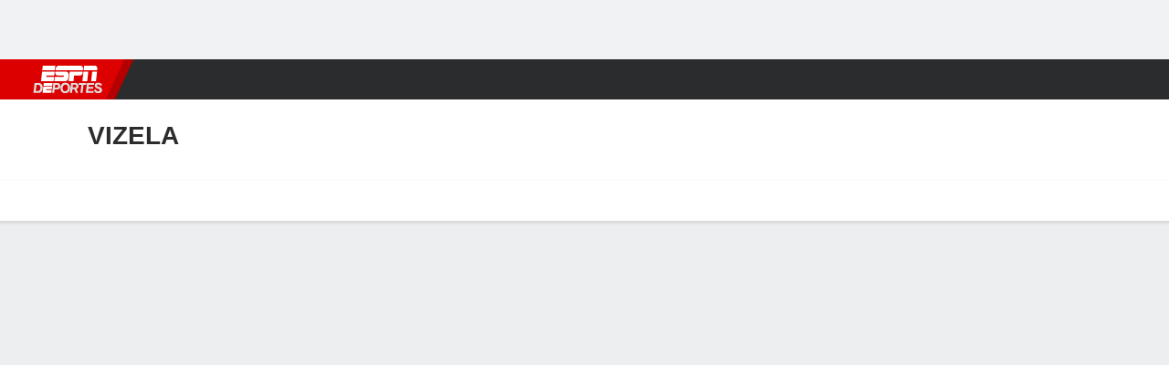

--- FILE ---
content_type: application/javascript
request_url: https://cdn1.espn.net/fitt/c16ef91db46a-release-12-16-2025.2.0.3809/client/espnfitt/team.transfers-dd1b9437.js
body_size: 7379
content:
(self.webpackChunkfitt=self.webpackChunkfitt||[]).push([[3794],{942107:(e,a,t)=>{"use strict";var r=t(614951),s=t.n(r);t(252249).default.load("team.transfers",s())},956877:(e,a,t)=>{var r=t(785893);t(667294);const s=t(45697),n=t(450239).emptyObj,i=t(294184),o=t(642827),l=t(702753);function u(e){var a=e||n,t=a.title||"",s=a.dropDownOptions,u=a.isMobile,d=a.isWebview,c=a.dropDownDefault,p=a.ariaLabel,f=a.className||"",m=a.disableMobileDropDown||!1,g=a.logo||null,h=!(u&&m)&&s&&s.length,b=a.handleRedirect,y=i(`flex justify-between mt3 ${f}`,{"flex-column items-start":u,"items-center":!u}),T={className:i("h-100 pageHeading__team-stats-dropdown bp-mobile",{mt4:u}),list:s,defaultValue:c,ariaLabel:p},x=null;if(d)return null;h&&("function"==typeof b?T.onChange=b:T.redirect=!0,x=r.jsx(l,{...T}));const v=r.jsxs("div",{className:y,children:[r.jsx(o,{className:a.capitalize?"dib headline__capitalize":"dib",type:"h1",children:t}),x]});return g?r.jsxs("div",{className:"flex justify-between items-center",children:[v,g]}):v}u.propTypes={title:s.string.isRequired,dropDownOptions:s.oneOfType([s.object,s.array]),disableMobileDropDown:s.bool,isMobile:s.bool,handleRedirect:s.func,isWebview:s.bool,logo:s.element},e.exports=u},171586:(e,a,t)=>{var r=t(785893);t(667294);const s=t(45697),n=t(834248).PropTypes,i=t(868797),o=t(702753),l=t(360353).Tabs,u=t(956877);function d(e){var a=e||{},t=a.transfers||{},s=t.in||{},n=t.out||{},d=a.pageHeading||"",c=a.headers||{},p=c.in||[],f=c.out||[],m=a.yearsDropdown||[],g=m.length&&m[0].label||"",h=`${a.yearsLabel||g}`,b=a.sortingStatus||{},y=[{title:"Players In",content:r.jsx(i,{transfers:s,headers:p,sortingStatus:b,is_inTable:!0})},{title:"Players Out",content:r.jsx(i,{transfers:n,headers:f,sortingStatus:b,styleClass:"pr4"})}];return r.jsxs("section",{className:"bg-clr-white","data-testid":"mobileTransfers",children:[r.jsx(u,{title:d,isMobile:!1,className:"mb5"}),r.jsx(o,{list:m,defaultValue:h,onChange:a.handleRedirect}),r.jsx(l,{data:y,filterSize:"md",filterDisplay:!0,className:"pt6"})]})}d.propTypes={transfers:n.objectOrObservableObject,pageHeading:s.string,headers:n.objectOrObservableObject,yearsDropdown:n.arrayOrObservableArray,yearsLabel:s.string,sortingStatus:n.objectOrObservableObject},e.exports=d},868797:(e,a,t)=>{var r=t(785893);t(667294);const s=t(45697),n=t(834248).PropTypes,i=t(923992),o=t(435161),l=t(838169),u=t(125907).Table,d=t(984402),c="tar",p="MMM D",f=t(294184);function m(e,a){return a?[d.getDefaultCell(i.format(a.date,p),"",!0),d.getPlayerCell(a.player,!0),e?d.getTeamCell(a.from,!0,!0):d.getTeamCell(a.to,!0,!0),d.getDefaultCell(a.fee,c,!0)]:[]}function g(e){var a=e||{},t=a.title||"",s=a.is_inTable||!1,n=a.styleClass||(s?"pr4":"pl4"),i=a.transfers||[],c=f("TransferColumn flex-expand",{"transfers__border-left":!s}),p=`TransfersTable ${n} transfers__no-border-top`,g=i.length&&o(i,l(m,this,s)),h=a.headers||[],b=a.sortingStatus||{},y=b.curSorting||"",T=b.curDirection||"",x=b.routingParams||{},v=h.length&&o(h,d.getHeaderCell.bind(null,y,T,x));return r.jsxs("div",{className:c,"data-testid":"singleTransferTable",children:[r.jsx("h3",{className:`pb4 ${n}`,children:t}),r.jsx(u,{headings:v,rows:g,className:p,textAlign:"left"})]})}t(719025),g.propTypes={title:s.string,transfers:n.arrayOrObservableArray,headers:n.arrayOrObservableArray,sortingStatus:n.objectOrObservableObject},e.exports=g},422670:(e,a,t)=>{var r=t(785893);t(667294);const s=t(45697),n=t(834248).PropTypes,i=t(868797),o=t(702753),l=t(956877);function u(e){var a=e||{},t=a.transfers||{},s=t.in||{},n=t.out||{},u=a.pageHeading||"",d=a.headers||{},c=d.in||[],p=d.out||[],f=a.yearsDropdown||[],m=a.sortingStatus||{},g=a.yearsLabel,h=a.tableTitles,b=h.in,y=h.out,T=a.handleRedirect;return r.jsxs("section",{className:"bg-clr-white","data-testid":"transfersAll",children:[r.jsx(l,{title:u,isMobile:!1,className:"mb5"}),r.jsx(o,{list:f,defaultValue:g,onChange:T}),r.jsxs("div",{className:"flex flex-row pt6",children:[r.jsx(i,{title:b,transfers:s,headers:c,sortingStatus:m,is_inTable:!0}),r.jsx(i,{title:y,transfers:n,headers:p,sortingStatus:m})]})]})}u.propTypes={transfers:n.objectOrObservableObject,spend:n.objectOrObservableObject,pageHeading:s.string,headers:n.objectOrObservableObject,yearsDropdown:n.arrayOrObservableArray,yearsLabel:s.string,sortingStatus:n.objectOrObservableObject},e.exports=u},771241:(e,a,t)=>{var r=t(785893),s=(t(667294),t(45697)),n=t(514625);function i(e){return r.jsx(n,{className:"ArrowIcon__TableSort",icon:`caret__${e.type}`,style:{display:"inline-block",height:"10px",width:"10px",marginLeft:"4px"}})}i.propTypes={type:s.oneOf(["up","down"])},e.exports=i},148518:(e,a,t)=>{var r=t(785893);t(667294);const s=t(45697),n=t(294184),i=t(40266),o=i.paramValues,l=o.DIR_ASC,u=o.DIR_DESC,d=i.paramNames,c=d.SORT,p=d.DIR,f=t(775143),m=t(771241);function g(e){var a,t,s=e.curDirection,i=e.isLink,o=e.text,d=e.headerParams,g=e.type,h=e.handleUrlCreation,b=n(["fw-medium w-100 dib",{underline:i},e.className]);return i&&(a=function(e,a,t,r){let s={};return s[c]=e,s[p]=a,e&&a&&(a===l?s[p]=u:a===u&&(s[p]=l)),r(s,t)}(g,s,d,h),t=function(e){return e===l?r.jsx(m,{type:"up"}):e===u?r.jsx(m,{type:"down"}):void 0}(s)),r.jsx("span",{className:b,title:e.desc,style:e.styles,children:i?r.jsxs(f,{classes:"clr-gray-04",to:a,children:[o,t]}):o})}g.propTypes={curSorting:s.string,curDirection:s.string,islink:s.bool,sortDirection:s.string,type:s.string,text:s.string.isRequired,headerParams:s.object},e.exports=g},66862:(e,a,t)=>{var r=t(785893);t(667294);const s=t(45697),n=t(450239),i=t(775143),o=n.emptyObj;function l(e){const a=e||o,t=a.displayText||"",s=a.additionalClasses||"",n=a.href||"";return r.jsx("div",{className:s,children:r.jsx("span",{className:"w-100",children:n?r.jsx(i,{className:"clr-gray-04",to:n,children:t}):t})})}l.propTypes={displayText:s.string,additionalClasses:s.string},e.exports=l},787159:(e,a,t)=>{var r=t(785893);t(667294);const s=t(45697),n=t(775143),i=t(951681),o=t(514625);function l(e){var a="w-10 ",t="w-30 ",s=e||{},l=s.player||{},u=s.from||{},d=s.to||{},c=l.href||"",p=l.name||"";return r.jsxs("div",{className:"flex flex-column",children:[c?r.jsx(n,{className:"link underline-hover",to:c,children:p}):p,r.jsxs("div",{className:"flex flex-row items-center pt1 pb1",children:[r.jsx("div",{className:a,children:r.jsx(i,{size:"sm",src:u.logo,className:"Transfers__TeamLogo"})}),r.jsx("div",{className:t,children:r.jsx("span",{children:u.abbreviation})}),r.jsx("div",{className:`${a} mr4 `,children:r.jsx(o,{icon:"transfer",style:{fill:"#6c6d6f"},className:"Transfers__Icon"})}),r.jsx("div",{className:a,children:r.jsx(i,{size:"sm",src:d.logo,className:"Transfers__TeamLogo"})}),r.jsx("div",{className:t,children:r.jsx("span",{children:d.abbreviation})})]})]})}l.propTypes={player:s.object,from:s.object,to:s.object},e.exports=l},706880:(e,a,t)=>{var r=t(785893);t(667294);const s=t(45697),n=t(775143);function i(e){if(!e)return null;var a=e.additionalClasses||"",t=e.href,s=e.name||"",i=`flex flex-row ${a}`;return r.jsx("div",{className:i,children:t?r.jsx(n,{to:t,children:s}):r.jsx("span",{children:s})})}i.propTypes={href:s.string,name:s.string,additionalClasses:s.string},e.exports=i},518823:(e,a,t)=>{var r=t(785893);t(667294);const s=t(45697),n=t(951681),i=t(775143);function o(e){if(!e)return null;var a=e.logo||"#",t=e.abbreviation||"",s=e.displayName,o=e.href,l=e.additionalClasses||"",u=e.teamUID||"",d=`flex flex-row items-center ${l}`,c=e.logo?r.jsx("div",{className:"mr2",children:r.jsx(n,{size:"xs",src:a})}):null;return r.jsxs("div",{className:d,children:[c,r.jsx("div",{children:o?r.jsxs(i,{"data-clubhouse-uid":u,to:o,children:[r.jsx("span",{className:"dn show-mobile",children:t}),r.jsx("span",{className:"hide-mobile",children:s})]}):r.jsxs("div",{children:[r.jsx("span",{className:"dn show-mobile",children:t}),r.jsx("span",{className:"hide-mobile",children:s})]})})]})}o.propTypes={abbreviation:s.string,logo:s.string,additionalClasses:s.string},e.exports=o},984402:(e,a,t)=>{var r=t(785893);t(667294);const s=t(66862),n=t(706880),i=t(518823),o=t(787159),l=t(514625),u=t(148518),d=t(864249),c=t(390231).SPORTS,p=t(450239),f=p.cstr,m=p.mix,g=p.emptyObj;function h(e,a){let t=a&&a.sport,r=c.SOCCER===t?":sport":":league";const s=m({},[a,e],{owned:!0,noRecurse:!0});return new d([r,":pageType",":subPageType","_","league/:league","season/:season","id/:id","name/:name","year/:year","sort/:sort","dir/:dir"]).toString(s,null)}e.exports={getTransferIconCell:function(){return r.jsx(l,{className:"fill-clr-gray-04 Transfers__Icon",icon:"transfer"})},getPlayerCell:function(e,a){if(!e)return null;var t=e.href||"",s=e.name||"";return r.jsx(n,{href:t,name:s})},getTeamCell:function(e,a,t){if(!e)return null;var s=e.logo||"",n=e.abbreviation||"",o=e.href,l=e.uid,u=a?e.abbreviation:e.displayName;return r.jsx(i,{logo:s,href:o,abbreviation:n,displayName:u,teamUID:l})},getDefaultCell:function(e,a,t,n){var i=t||"",o=(a||g).href;return i=n&&`${i}`,r.jsx(s,{displayText:f(e),additionalClasses:i,href:o})},getFullTransferCell:function(e,a,t){return r.jsx(o,{player:e,from:a,to:t})},getHeaderCell:function(e,a,t,s){return s?r.jsx(u,{curSorting:e,curDirection:a,isLink:s.sortable,sortDirection:s.sortDirection,type:s.type,text:s.shortDisplayName,styles:s.styles,headerParams:t,handleUrlCreation:h}):null},handleUrlCreation:h}},661767:(e,a,t)=>{e.exports=t(799264)},642827:(e,a,t)=>{var r=t(667294),s=t(294184),n=t(45697),i=t(822154),o=t(450239),l=i.THEMES.DARK,u="headline",d="data-resource-id";function c(e,a){var t=a&&a.theme,n=u,i=e&&e.type,c=e&&e.className,p=e&&e.id,f=e&&e[d],m=e&&e.sub,g=e&&e.title,h=t===l;return i?n=o.cstr([n,"__",i]):(i="div",n=s({headline:!m&&!g,headline__sub:m,"headline__sub--sm":m&&e.sm,headline__title:g,"headline__title--sm":g&&e.sm})),n=s(u,n,{"headline--dark":h},c),r.createElement(i,{className:n,id:p,[d]:f},e&&e.children)}t(315237),c.contextTypes={theme:n.string},e.exports=c},125907:(e,a,t)=>{e.exports=t(114857)},511995:(e,a,t)=>{var r,s=t(450239).mix,n=t(575065),i=t(494109),o=t(227361),l=t(435161),u=t(838169),d=t(548403);function c(){n.apply(this,arguments)}r={parse:function e(a){let t=this,r=t.state||{},i=(r.routing||{}).params||{},c=i.year||"",p=i.sort||"",f=i.dir||"",m=a||{},g=t.config||{},h=g.DEFAULT_SORTING||{},b=r.app||{},y=b.edition.language,T=(b.edition&&b.edition.config||{}).dateTime||{},x=t.getRoutingParam("subPageType"),v=T[g.dateColumnFormat]||g.dateColumnFormat,N=o(m,"transfersLeague[0]")||{},j=o(m,"teamInfo[0].data.team.defaultLeague",null),D=N&&N.data||{},w=D.team||{},_=w.displayName||"",S=t.parseTeam(function(e,a){return a?s({},[e,{defaultLeague:a}],{owned:!0,noRecurse:!0}):e}(w,j)),O=t.parseTeamTransfers(D,v),E=t.super(e)(a),C=new n,L="en"===y?E.news:C.parseNews(o(m,"news[0].data",{}),3),P=t.getDropdownYears(g.BASE_YEAR_DROPDOWN)||[],A=l(P,u(t.parseDropdownYears,t,!1,i)),R=x&&t.translate(d(x))||"",I={key:g.PAGE_TITLE_KEY,pageName:R,teamName:_},H=t.translate(I),k=p||h.sort,F=f||h.dir,M=P.length&&P[0].toString()||"",Y=c||M||"",$={curSorting:k,curDirection:F,routingParams:i};return{pageHeading:H,news:L,transfers:O,tableHeaders:t.getTableHeaders(),team:S,yearsDropdown:A,yearsLabel:Y,sortingStatus:$,tableTitles:t.getTableTitles()}},parseTeamTransfers:function(e,a){var t=(e||{}).transactions||{},r=t.in||[],s=t.out||[],n=a||"";return{in:this.parseTransfers(r,!0,n),out:this.parseTransfers(s,!1,n)}},parseTransfers:function(e,a,t){return l(e,u(this.parseTransfer,this,a,t))},parseTransfer:function(e,a,t){return new this.Transfer(t,this,e,a)},getTableHeaders:function(){var e=this;return{in:e.setTableHeaders(e.config.getClone("IN_HEADERS")),out:e.setTableHeaders(e.config.getClone("OUT_HEADERS"))}},getTableTitles:function(){return{in:this.translate("Players In"),out:this.translate("Players Out")}}},c.prototype=r,n.inherits(c,i),e.exports=c},380417:(e,a,t)=>{const r=t(575065),s=t(435161),n=t(838169),i=t(745021),o=t(92742),l=t(450239),u=new r,d=l.empty,c=l.emptyObj,p="",f="undefined",m="unattached";function g(e,a){var t=e||{},r=u.translate("transaction.no.team"),s=((t.logos||[])[0]||{}).href||null,n=t&&t.abbreviation||"",l=t&&t.displayName||"",d=o(n),c=o(l);return{logo:s,abbreviation:n&&i(d)!==m?n:r,displayName:l&&i(c)!==m?l:r,href:((t.links||[])[0]||{}).href||null,id:t.id,uid:t.uid}}function h(e,a,t,r){let s=this,n=e||c,i=typeof t===f,o=(n.currency||c).sign||p,l=n.athlete,m=n.links;var h,b,y;s.date=n.date,s.fee=n.amount&&(y=(b=(h=n.amount||0)>999999)?h/1e6:h/1e3,`${o||""} ${new Intl.NumberFormat("en-IN",{maximumFractionDigits:2}).format(y)}${b?"M":"K"}`)||n.type||"--",d(l)||(s.player=function(e){let a=u.parseAthlete(e),t=e&&e.id;return a.id=t,a}(l)),(i||t)&&(s.from=g(n.from)),!i&&t||(s.to=g(n.to)),d(m)||(s.links=m)}function b(e,a){let t;return new h(a,t,t,e)}e.exports={parseTransfers:function(e,a,t){return s(e,n(b,null,a))},Transfer:h}},494109:(e,a,t)=>{const r=t(575065),s=t(864249),n=t(435161),i=t(838169),o=t(313311),l=t(227361),u=t(450239).mix,d=t(380417),c=t(450239).emptyObj,p=[":sport",":pageType",":subPageType","_","league/:league","id/:id","season/:season","year/:year","sort/:sort","dir/:dir",":slug"];var f;function m(e,a){return e===((a||c).midsizeName||"")}function g(e,a){var t=a&&a.midsizeName||"",r=a&&a.name||"",n=a&&a.id||"",i=u({},[e,{league:t}]);return{id:n,label:r,url:new s(p).toString(i),value:r}}function h(){r.apply(this,arguments)}f={parse:function(e){let a=this,t=a.state||{},r=a.config||{},s=t.routing||{},u=(t.app||{}).edition||{},c=u.country||"",p=u.config||{},f=(p.editionSettings||{}).language||r.defaultLocale,h=(p.dateTime||{})[r.dateColumnFormat]||r.dateColumnFormat,b=s.params||{},y=b.league||"",T=b.season||"",x=b.sport||"",v=(((z=e.transfersLeague||[]).length&&z[0]||{}).data||{}).transactions||[],N=function(e){var a=e||[],t=a.length&&a[0]||{};return{pageCount:(t&&t.data||{}).pageCount}||{}}(e.transfersLeague)||{},j=N.pageCount,D=function(e){var a=e||[];return(((a&&a.length&&a[0]||{}).data||{}).season||{}).year||""}(e.transfersLeague),w=l(e,"transfersNews[0]")||{},_=a.parseTransfersNews(w)||{},S=d.parseTransfers(v,h,f),O=(M=e.competitionsDropdown||[],Y=r.maxDropdownItems,(U=((($=M||[]).length&&$[0]||{}).data||{}).leagues||[]).length>Y?U.slice(0,Y):U),E=o(O,i(m,a,y))||{},C=E.name?`- ${E.name}`:"",L=n(O,i(g,a,b)),P=[{label:a.translate(r.defaultCompetitionDropdownKey),url:r.allSoccerTransfersUrl}].concat(L),A=y?a.getDropdownYears(r.BASE_YEAR_DROPDOWN):[],R=n(A,i(a.parseDropdownYears,a,!0,b)),I=E.name||r.defaultCompetitionDropdownValue,H=`${a.translate(r.HEADING_KEY)} ${C}`,k=a.getRequestParams(x,y,T,c,f),F=r.defaultSortingValues||{};var M,Y,$,U,z;return{transfers:S,pageHeading:H,tableHeaders:a.setTableHeaders(r.getClone("headers")),mobileTableHeaders:a.setTableHeaders(r.getClone("mobileHeaders")),competitionsDropdown:P,seasonsDropdown:R,competitionName:I,seasonDropdownValue:b.season||"",transfersPagesData:N,transfersPageCount:j,news:_,defaults:F,requestParams:k,dateColumnFormat:h,seasonApi:D}},parseDropdownYears:function(e,a,t){var r=u({},[a,e?{season:t}:{year:t}]);return{url:new s(p).toString(r),label:t,value:t}},parseTransfersNews:function(e){let a=(((e||{}).data||{}).news||{}).feed||[],t=this.config||{};return{header:t.NEWS_TITLE,link:t.allSoccerTransfersUrl,text:t.NEWS_TEXT,articles:this.parseArticles(a)}},setTableHeaders:function(e){for(var a,t=0,r=e.length,s=[];t<r;t++)a=e[t],s.push(a.shortDisplayName);for(s=n(s,this.translate),t=0;t<r;t++)(a=e[t]).shortDisplayName=s[t];return e},getRequestParams:function(e,a,t,r,s){let n=this,i={sport:e||n.config.defaultSport,league:a||n.config.defaultLeagueParam,componentName:n.config.componentName,region:r,lang:s};return i=t?u(i,{season:t}):i,i},Transfer:d.Transfer,getDropdownYears:function(e){for(var a=(new Date).getFullYear(),t=e||a,r=[a];a>t;)a--,r.push(a);return r}},h.prototype=f,r.inherits(h,r),e.exports=h},660225:(e,a,t)=>{var r=t(785893),s=(t(667294),t(903896)),n=t(108679),i=t(857395),o=t(502859);e.exports=function(e,a){var t=o(s(e)),l={render:function(){return r.jsx(t,{...a,...this.props})}},u=i.createPage(l);return n(u,t),u}},663634:(e,a,t)=>{var r=t(450239).mix,s=t(32613).productAPI,n=t(822154).STARTING_SEASON;function i(e){return new Promise((a=>{a(e)}))}function o(e,a){var t=r({},e),n=a&&a.country||"",i=a&&a.language||"",o={sport:t.sport,team:t.id,lang:i,region:n,lastGameLeague:!0};return s.getData("teamInfo",o,a)}let l={getDefaultLeague:function(e,a){var t=r({},e);return t.league?i(t).then((e=>e)):o(t,a).then((e=>{let a=e.data||{},r=a&&a.team,s=(r&&r.defaultLeague||{}).midsizeName||"";return t.league=s,t}))},getDefaultSeason:function(e,a,t,o){var l=r({league:e,team:a},t),u=t&&t.fixture;return l.season?i(l).then((e=>e)):s.getData("dropdown",r({},[l,{startingseason:n}]),o).then((e=>{let a=e.data||{},t=a&&a.seasons,r=t&&t.length&&t[0],s=a&&a.season||r,n=s&&s.year||null;return u||(l.season=n),l}))},getTeamInfoPromise:o};e.exports=l},979055:(e,a,t)=>{const r=t(857395),s=t(174011),n=t(511995),i=t(577920),o=t(32613),l=t(530455),u=t(663634),d=t(450239),c=d.mix,p=d.cnum,f=t(684967),m=u.getDefaultLeague,g=u.getTeamInfoPromise,h=o.productAPI,b="transfersLeague";let y;y=new r({componentName:b,fetchData:function(e,a){let t=a&&a.id,r=a&&a.year,s="all"===(a&&a.league||"all")?g(a,e):null,n=[],i={},o=e.edition.language;return s&&n.push(s),m(a,e).then((s=>(s.team=t,s.season=r,s.limit=l.transfersLimit||0,n.push(h.getData("transfersNews",a,e)),s.league?(i=c({},[s,{team:t}]),"en"!==o&&n.push(h.getData("news",i,e,{allowError:!0})),n.push(h.getData(b,s,e))):console.warn("SOCCER:TRANSFERS:NOLEAGUE: getDefaultLeague could not retrieve league midSizeName "),Promise.all(n))))},parser:n,updateState:function(e,a){if(a&&e)return{teamTransfers:e}},render:s,metaData:i,config:l,instanceAug:{handleRedirect:function(e){var a=(this||{}).props||{},t=a&&a.history,r=f.evtTgt(e)||{},s=p(r.selectedIndex,0,0),n=(((r.options||[])[s]||{}).dataset||{}).url||"";if(n){if(t&&d.isFunc(t.push))return void t.push(n);f.loc(n)}}}}),e.exports=y},530455:(e,a,t)=>{const r=t(40266),s=t(450239),n={sort:"date",dir:r.paramValues.DIR_DESC},i={type:"date",shortDisplayName:"DATE",sortable:!0,sortDirection:n.dir,isLink:!0},o={type:"player",shortDisplayName:"Player",sortable:!1,isLink:!1},l={type:"fee",shortDisplayName:"FEE",sortable:!1,isLink:!1},u={IN_HEADERS:[i,o,{type:"from",shortDisplayName:"FROM",sortable:!1,isLink:!1},l],OUT_HEADERS:[i,o,{type:"to",shortDisplayName:"TO",sortable:!1},l]};e.exports={getClone:function(e){var a;return u[e]&&(a=u[e]),s.mix([],a,{snglSrc:!0})},NEWS_TITLE:"Transfers News",NEWS_TEXT:"See All Transfers",ALL_TRANSFERS_URL:"/soccer/transfers",HEADING_KEY:"Transfers",TOTAL_SPEND_KEY:"TOTAL SPEND",DEFAULT_SORTING:n,dateColumnFormat:"MMM D",transfersLimit:100,BASE_YEAR_DROPDOWN:2008,PAGE_TITLE_KEY:"pageTitle.soccer.teamsPages"}},614951:(e,a,t)=>{const r=t(979055),s=t(660225),n={components:{SponsoredLinks:t(186746)}};e.exports=s(r,n)},174011:(e,a,t)=>{var r=t(785893);t(667294);const s=t(450239),n=t(868214),i=t(422670),o=t(171586),l=t(375329),u=t(859388),d=t(506537),c=t(822154),p=d.TABLET[0],f=d.DESKTOP_LABEL,m=l.Card,g=l.Card__Content;e.exports=function(){const e=this||{},a=e.props||{},t=a.state||{},l=t.viewport||{},d=t.page||{},h=(t.app||{}).devive||{},b=d.content||{},y=e.handleRedirect||s.noop,T=b.teamTransfers||{},x=l&&s.cnum(l.width,0,0),v=T.news||{},N=t&&t.routing,j=N&&N.params,D=j&&j.sport,w=j&&j.league||D,_=(d&&d.meta||{}).canonical,S=(d&&d.outbrain||{}).id,O=d&&d.taboola,E=a&&a.components,C=E&&E.SponsoredLinks,L=T.transfers||{},P=T.pageHeading||"",A=T.tableHeaders||{},R=T.yearsLabel||"",I=T.yearsDropdown||[],H=T.tableTitles||{},k=T.sortingStatus||{},F=(x?x<=p:!s.strMatch(h,f))?o:i,M=a&&a.guest,Y=M&&M.loggedIn,$=T&&T.team,U=b&&b.subNavigation,z=U&&U.items,G=a&&a.fan,W=c.PAGE_TYPES.TEAM,K=j&&j.subPageType;return r.jsx(u,{teamHeader:$,subNavLinks:z,windowWidth:x,league:w,fan:G,pageType:W,subPageType:K,device:h,loggedIn:Y,children:r.jsxs(n,{windowSize:x,is9_3:!0,news:v,page:d,children:[r.jsx(m,{children:r.jsx(g,{children:r.jsx(F,{transfers:L,pageHeading:P,headers:A,yearsDropdown:I,yearsLabel:R,tableTitles:H,sortingStatus:k,handleRedirect:y})})}),C&&r.jsx(C,{taboolaOnly:!0,taboola:O,pageType:K,outbrainId:S,src:_,isHorizontal:!0})]})})}},745021:(e,a,t)=>{var r=t(135393)((function(e,a,t){return e+(t?" ":"")+a.toLowerCase()}));e.exports=r},719025:(e,a,t)=>{"use strict";t.r(a)},315237:(e,a,t)=>{"use strict";t.r(a)}},e=>{e.O(0,[1609,9264,394,1765,736,5157,6746,1992,5799,8181,7245,1794],(()=>(942107,e(e.s=942107)))),e.O()}]);

--- FILE ---
content_type: application/javascript
request_url: https://cdn1.espn.net/fitt/c16ef91db46a-release-12-16-2025.2.0.3809/client/espnfitt/5157-482ee819.js
body_size: 4283
content:
(self.webpackChunkfitt=self.webpackChunkfitt||[]).push([[5157,7913],{782179:(e,t,l)=>{"use strict";l.r(t),l.d(t,{styles:()=>o});var a=l(752376),o=l.n(a)()({FollowButton:{HhK:"HUZjU",Hxt:"fsjkZ",GmX:"pvoyF",rHE:"bOvBH",wxN:"JNpdD",aCj:"KQbf",Syd:"fcDFm",ODe:"bbHYQ",qVv:"kDSxb",ROf:"AOgXG",awu:"OLCLv",Ozj:"HKTEB",DEU:"aSIcG"},following:{HhK:"HUZjU",aCj:"GhpFi",ODe:"nfCSQ",Ozj:"tkEmG",DEU:"aSIcG"}})},141325:(e,t,l)=>{"use strict";l.r(t),l.d(t,{styles:()=>o});var a=l(752376),o=l.n(a)()({modal:{aCj:"coDPG",Uik:"rlUz",OgR:"ldxtd",gXa:"ZoIxj",ODe:"bhzTu",lBM:"BPPdG",Rvz:"IHGYf",kiK:"qyzix",iOf:"zKOSa",fMk:"UugGu",hzi:"ycsVg",IQP:"iqbcG",pHO:"kNrSZ",Czz:"MPJVt"},container:{KDD:"VZTD",awr:"rEPuv",UIk:"FuEs",MiT:"ZaRVE"},inner:{soD:"GKTTF",noy:"nWecm",jlI:"sQwNr",awx:"EVjsS"},primary:{ODe:"vuLkQ",jkD:"Bneh"}})},909419:(e,t,l)=>{"use strict";Object.defineProperty(t,"__esModule",{value:!0}),t.FollowButton=void 0;const a=l(197582),o=l(785893),n=l(667294),s=a.__importDefault(l(45697)),r=l(834248),i=l(450239),d=a.__importDefault(l(414293)),u=a.__importDefault(l(435161)),p=a.__importDefault(l(114176)),c=a.__importDefault(l(152602)),f=l(618597),m=l(615770),h=l(568204),y=l(220148),b=l(505655),E=l(285060),g=l(782179),T=y.EVENT_NAMES.GENERAL_INTERACTION,w="setFavorite",v="team",_={default:"favorites.maxSelected"},N={contributor:"favorites.tooManyContributorsToAdd",default:"favorites.tooManyPlayersToAdd",player:"favorites.tooManyPlayersToAdd",team:"favorites.tooManyTeamsToAdd"},O=(0,r.observer)((e=>{let{className:t,displayName:l,getEventDetail:a=j,guid:s,tracking:r,type:d,uid:u,isOneTimeFollow:p}=e;const y=d===v?u:s,[w,{toggle:O}]=(0,h.useFollowingToggle)(y,d),[x,D]=(0,n.useState)(i.FALSE),[F,C]=(0,n.useState)(i.FALSE),P=(0,n.useRef)(i.FALSE),S=(0,m.useTranslate)(),k=(0,b.useGuest)(),I=(0,n.useCallback)((()=>{D(i.FALSE)}),[]),M=(0,n.useCallback)((()=>k?.loggedIn?O().catch((function(e){console.error(`Error occurred following ${d}`,e),e?.status===E.ERROR_CODES.LIMIT_REACHED&&D(i.TRUE)})):k?.disneyInstance?.launchIdentityFlow?.()),[k,O,d]),L=(0,n.useMemo)((()=>[g.styles.FollowButton,w&&g.styles.following,t]),[t,w]);return(0,n.useEffect)((function(){p&&(P.current||w===i.UNDEF||(P.current=i.TRUE,C(w===i.TRUE)))}),[p,w]),!y||w===i.UNDEF||F?i.NULL:(0,o.jsxs)(o.Fragment,{children:[(0,o.jsx)(f.ErrorMessage,{close:I,message:S(N[d]||N.default),open:x,title:S(_[d]||_.default)}),(0,o.jsx)(c.default,{className:L,"data-follow-link":R({displayName:l,entityId:y,isFollowing:w,type:d}),"data-track-event_detail":a(d,l,w),"data-track-event_name":T,onClick:M,...r,children:S(w?"Following":"Follow")})]})}));function R(e){let{displayName:t,entityId:l,isFollowing:a,type:o}=e;const n=o===v?"uid":"guid",s=(0,p.default)({category:o,enable:a?0:1,[n]:l,favoriteName:t},d.default),r=(0,u.default)(Object.entries(s),x).join("&");return[w,r].join("?")}function x(e){let[t,l]=e;return`${t}=${(0,i.encURIComp)(l)}`}function j(e,t,l){return`${l?"unfollow":"follow"}:${e}:${(0,i.strlc)(t)}`}t.FollowButton=O,O.displayName="FollowButton",O.propTypes={className:s.default.oneOfType([r.PropTypes.objectOrObservableObject,r.PropTypes.arrayOrObservableArray,s.default.string]),displayName:s.default.string,guid:s.default.string,isOneTimeFollow:s.default.bool,tracking:s.default.object,type:s.default.oneOf(["contributor","player",v]),uid:s.default.string},O.defaultProps={isOneTimeFollow:i.FALSE}},907925:(e,t,l)=>{"use strict";Object.defineProperty(t,"__esModule",{value:!0}),t.FollowButton=void 0;var a=l(909419);Object.defineProperty(t,"FollowButton",{enumerable:!0,get:function(){return a.FollowButton}})},722799:(e,t,l)=>{"use strict";Object.defineProperty(t,"__esModule",{value:!0}),t.ErrorMessage=void 0;const a=l(197582),o=l(785893),n=a.__importDefault(l(45697)),s=l(450239),r=l(339840),i=l(141325);function d(e){let{close:t,message:l,open:a,title:n}=e;return a?(0,o.jsx)(r.SimpleModal,{className:i.styles.modal,close:t,innerClassName:i.styles.inner,open:a,title:n,closeOnBackgroundClick:!0,escapeToClose:!0,children:(0,o.jsx)("div",{className:(0,i.styles)("container"),children:(0,o.jsx)("div",{className:(0,i.styles)("primary"),children:l})})}):s.NULL}t.ErrorMessage=d,d.propTypes={close:n.default.func,message:n.default.string,open:n.default.bool,title:n.default.string},d.displayName="ErrorMessage"},618597:(e,t,l)=>{"use strict";Object.defineProperty(t,"__esModule",{value:!0}),l(197582).__exportStar(l(722799),t)},285060:(e,t)=>{"use strict";Object.defineProperty(t,"__esModule",{value:!0}),t.PREFERENCE_TYPE_IDS=t.PREFERENCE_TYPES=t.ERROR_CODES=void 0,t.ERROR_CODES={LIMIT_REACHED:409},t.PREFERENCE_TYPES={CONTRIBUTOR:"contributor",PLAYER:"player",TEAM:"team"},t.PREFERENCE_TYPE_IDS={[t.PREFERENCE_TYPES.CONTRIBUTOR]:28,[t.PREFERENCE_TYPES.PLAYER]:3,[t.PREFERENCE_TYPES.TEAM]:2}},786171:(e,t,l)=>{var a=l(785893),o=l(667294),n=l(294184),s=l(45697),r=l(450239),i=l(681706),d="undefined",u=l(435161),p=r.omit;function c(e){let t=e&&e.value,l=typeof t!==d?t:"Selected";return a.jsx("option",{className:"dropdown__option","data-resource-id":`DropdownOption ${e.id}`,"data-url":e.href||"#","data-param-value":e.paramValue,disabled:e.disabled,value:l,hidden:e.hidden,style:e.style,children:e.title})}function f(e){return a.jsx("optgroup",{label:e.label,children:u(e.options,((e,t)=>o.createElement(c,{key:t,title:e.label,href:e.url,value:e.value,paramValue:e.paramValue})))})}function m(e){var t,l,s=e&&e.className,r=e&&e.label,d=e&&e.labelPos,u=o.createElement(i,p(e,["label","labelPos"]));return r?(t=n("Dropdown__Wrapper",s),l=n("Dropdown__Label",{"Dropdown__Label--no-label-pos":!d,"Dropdown__Label--label-above":"above"===d}),a.jsxs("div",{className:t,children:[a.jsx("div",{className:l,children:r}),u]})):u}l(915815),m.propTypes={name:s.string,className:s.string,label:s.string,ariaLabel:s.string,labelPos:s.string,fillWidth:s.bool},f.propTypes={label:s.string,options:s.oneOfType([s.object,s.array])},c.propTypes={disabled:s.bool,value:s.oneOfType([s.number,s.string,s.bool]),hidden:s.bool,href:s.string,style:s.string,title:s.oneOfType([s.string,s.number]),id:s.oneOfType([s.string,s.number])},e.exports={Dropdown:m,DropdownOption:c,DropdownGroup:f}},681706:(e,t,l)=>{var a=l(785893);const o=l(667294).Children.count,n=l(45697),s=l(294184),r=l(903896),i=l(450239),d=l(684967),u=l(444466),p=l(400421),c=i.omit,f=l(833439).THEMES.DARK,m="width",h={visibility:"hidden"},y={owned:!0,skipFuncs:!0,noRecurse:!0};let b;function E(e){const t=e&&e.selectedIndex,l=e&&e.options||[];if(t<0||0===l.length)return null;let a=l&&l[t];return a&&a.text||null}b=r({displayName:"DropdownElement",getDefaultProps:function(){return{fillWidth:!1,disabled:!1}},contextTypes:{theme:n.string},getInitialState:function(){return{width:125,text:""}},componentDidMount:function(){const e=this,t=e&&e.props;t&&t.fillWidth||e.updateText()},componentDidUpdate:function(e,t){const l=this,a=l&&l.state,n=l&&l.props,s=n&&n.fillWidth,r=n&&n.children,i=e&&e.children,d=a&&a.text,u=t&&t.text,p=l&&l.el;if(!s)return o(r)!==o(i)||E(p)!==d?l.updateText():d!==u?l.updateWidth():void 0},componentWillUnmount:function(){const e=this;try{e.el=e.fake=null}catch(e){}},el:null,setRef:function(e){this.el=e},fake:null,setFakeRef:function(e){this.fake=e},handleChange:function(e){const t=this,l=t&&t.props,a=l&&l.onChange,o=l&&l.fillWidth;i.isFunc(a)&&a(e),o||t.updateText()},updateText:function(){const e=this,t=e&&e.props,l=e&&e.state,a=l&&l.text;if(t&&t.fillWidth)return;let o=E(e.el);o!==a&&e.setState({text:o})},updateWidth:function(){const e=this,t=e&&e.props,l=e&&e.state,a=l&&l.width,o=t&&t.fillWidth,n=e&&e.fake;if(o)return;let s=d.rect(n).w;var r,i;r=s,i=a,Math.abs(r-i)<=1||e.setState({width:s})},render:function(){const e=this,t=e&&e.context,l=(t&&t.theme)===f,o=e&&e.state,n=o&&o.width,r=o&&o.text,d=e&&e.props,b=d&&d.children,E=d&&d.id,g=d&&d.disabled,T=d&&d.name||u(),w=d&&d.size,v=d&&d.fillWidth,_=d&&d.ariaLabel,N={},O={},R=s("dropdown",{disabled:g,"dropdown--sm":"sm"===w,"dropdown--md":"md"===w,"dropdown--lg":"lg"===w,"dropdown--dark":l},d.className),x=c(d,["className","disabled","fillWidth","id","onChange","size","style","ariaLabel","elementType"]);N.name=T,O.name=["fake",T].join("-");let j,D=d&&d.style;return D=D?i.mix({},D,y):{},D.textOverflow="ellipsis",D.overflow="hidden",v?D[m]="100%":(j=a.jsx("select",{className:"dropdown__select dropdown__select--sizing absolute w-auto",style:h,ref:e.setFakeRef,"aria-hidden":!0,...O,children:a.jsx("option",{label:r||"hidden",children:r||"hidden"})}),D[m]=`${n+1}px`),a.jsxs("div",{className:R,children:[a.jsx(p,{icon:"caret__down",className:"dropdown__arrow","aria-hidden":!0,"data-resource-id":"button.dropdown"}),a.jsx("select",{id:E,className:"dropdown__select",style:D,"aria-label":_,onChange:e.handleChange,ref:e.setRef,disabled:g,...x,...N,children:b}),j]})}}),e.exports=b},702753:(e,t,l)=>{var a=l(785893);l(667294);const o=l(45697),n=l(450239),s=l(684967),r=l(435161),i=l(672841),d=i.Dropdown,u=i.DropdownGroup,p=i.DropdownOption;function c(e){const t=e.list;if(!t.length)return null;const l=e.redirect?(o=t,function(e){var t,l,a,r,i=s.evtTgt(e),d=n.cnum(i&&i.selectedIndex,-1,0),u=!0;if(-1!=d&&o&&(a=(t=o[d])&&t.url||"",l=t&&t.target||"",a&&"#"!==a)){if(l&&(r=s.view()))try{r.open(a,l)&&(u=!1)}catch(e){u=!0}u&&s.loc(a)}}):e.onChange;var o;const i=e.defaultValue?e.defaultValue:t[0].label,c=e.onBlur?e.onBlur:null;return t&&t.length?a.jsx(d,{size:"md",onChange:l,value:i,className:e.className,onBlur:c,style:e.style,fillWidth:e.fillWidth,children:r(t,((e,t)=>e.isGroup?a.jsx(u,{label:e.label,options:e.options},t):a.jsx(p,{value:e.value,title:e.label,id:e.url,href:e.url,hidden:e.hidden,disabled:e.disabled,paramValue:e.paramValue},t)))}):null}c.propTypes={redirect:o.bool,defaultValue:o.oneOfType([o.string,o.number]),onChange:o.func},c.defaultProps={defaultValue:"",list:[],redirect:!1},e.exports=c},672841:(e,t,l)=>{e.exports=l(786171)},577920:(e,t,l)=>{var a=l(450239),o=l(823242),n=l(430897),s=l(421800),r=l(227361),i=l(285485),d=i&&i.getAnalytics,u=i&&i.getOgMetadata,p=a.TRUE,c=a.emptyObj;function f(){n.apply(this,arguments),this.alphabetizeTransKeys=p}function m(){let e=this.parsedResponse||c,t=e.seasonTypeYear,l=e.competitionName,a={teamFullName:(e.team||c).displayName,year:t};return l&&(a.competitionName=l),a}function h(){let e=this.parsedResponse||c,t=e.team||c,l=e.competitionName,a={teamFullName:t.displayName,year:e.currentSeason};return l&&(a.competition=l),a}function y(){let e=this.parsedResponse||c,t=e.yearsLabel;return{teamFullName:r(e,"team.displayName"),year:t}}f.prototype={parseFixturesInfo:m,parseFixturesTitleObj:m,parseFixturesDescriptionObj:function(){var e=((this.parsedResponse||c).team||c).shortDisplayName,t=this.parseFixturesInfo();return s(t,{teamShortName:e})},parseResultsTitleObj:h,parseResultsDescriptionObj:h,parseTransfersInfo:y,parseTransfersTitleObj:y,parseTransfersDescriptionObj:y,getOgMetadata:u,getAnalytics:d},o.inherits(f,n),e.exports=f},915815:(e,t,l)=>{"use strict";l.r(t)}}]);